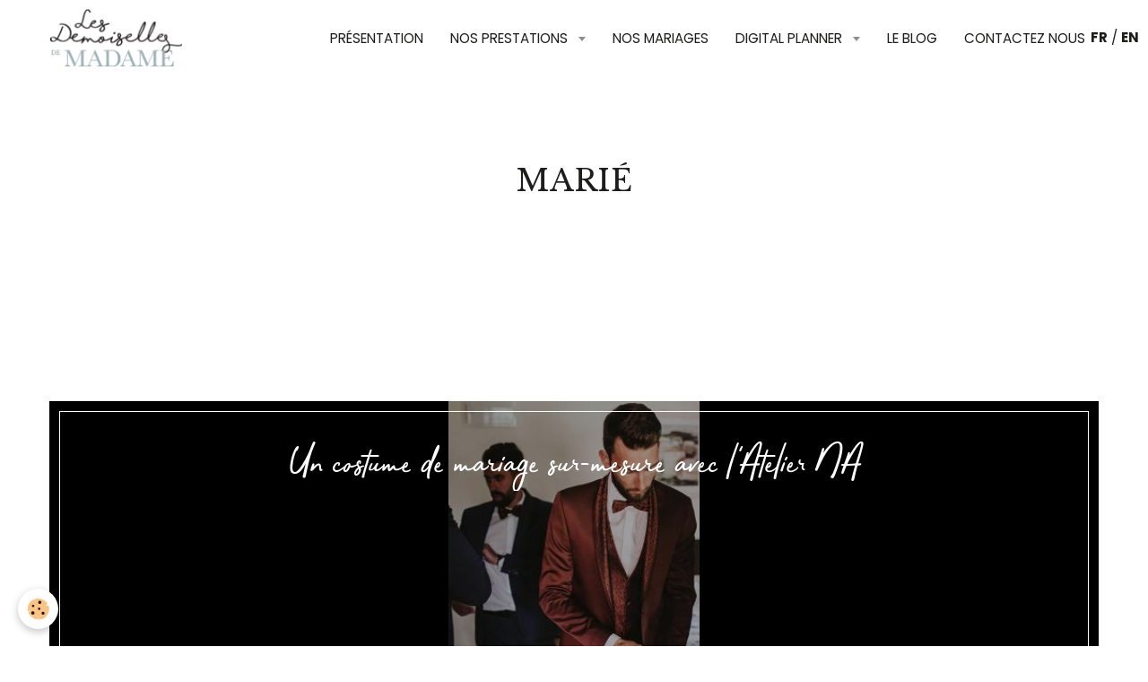

--- FILE ---
content_type: text/html; charset=UTF-8
request_url: https://www.lesdemoisellesdemadame.fr/blog/do/tag/marie/
body_size: 33268
content:
    <!DOCTYPE html>
<html lang="fr">
    <head>
        <title>marié</title>
        <meta name="theme-color" content="#FFFFFF">
        <meta name="msapplication-navbutton-color" content="#FFFFFF">
        <meta name="apple-mobile-web-app-capable" content="yes">
        <meta name="apple-mobile-web-app-status-bar-style" content="black-translucent">

        <!-- pretty / timeout -->
<meta http-equiv="Content-Type" content="text/html; charset=utf-8">
<!--[if IE]>
<meta http-equiv="X-UA-Compatible" content="IE=edge">
<![endif]-->
<meta name="viewport" content="width=device-width, initial-scale=1, maximum-scale=1.0, user-scalable=no">
<meta name="msapplication-tap-highlight" content="no">
  <link rel="alternate" type="application/rss+xml" href="https://www.lesdemoisellesdemadame.fr/blog/do/rss.xml" />
  <link href="//www.lesdemoisellesdemadame.fr/fr/themes/designlines/603663a271dfd4558d13e427.css?v=bfe6002aeeb5fa1efbfa459aea993905" rel="stylesheet">
  <link rel="canonical" href="https://www.lesdemoisellesdemadame.fr/blog/do/tag/marie/">
<meta name="generator" content="Awelty Agence Web (awelty.com)">

<link rel="icon" href="https://www.lesdemoisellesdemadame.fr/medias/site/favicon/favicon.png">


<link href="https://fonts.googleapis.com/css?family=Poppins:300,400,700%7CLibre%20Baskerville:300,400,700&amp;display=swap" rel="stylesheet">


<meta name="p:domain_verify" content="d03331690b5e08f6bacbdf6010c2e537"/>
<meta name="facebook-domain-verification" content="bv9d4na0xzr4ip8i5fmpp4dq1e1v1u" />
<link href="https://fonts.googleapis.com/css?family=Libre+Baskerville:400i&display=swap" rel="stylesheet">


<!-- Facebook Pixel Code -->
<script>
  !function(f,b,e,v,n,t,s)
  {if(f.fbq)return;n=f.fbq=function(){n.callMethod?
  n.callMethod.apply(n,arguments):n.queue.push(arguments)};
  if(!f._fbq)f._fbq=n;n.push=n;n.loaded=!0;n.version='2.0';
  n.queue=[];t=b.createElement(e);t.async=!0;
  t.src=v;s=b.getElementsByTagName(e)[0];
  s.parentNode.insertBefore(t,s)}(window, document,'script',
  'https://connect.facebook.net/en_US/fbevents.js');
  fbq('init', '430998578136640');
  fbq('track', 'PageView');
</script>
<noscript><img height="1" width="1" style="display:none"
  src="https://www.facebook.com/tr?id=430998578136640&ev=PageView&noscript=1"
/></noscript>
<!-- End Facebook Pixel Code -->

<!-- Hotjar Tracking Code for Site 4964229 (nom manquant) -->
<script>
    (function(h,o,t,j,a,r){
        h.hj=h.hj||function(){(h.hj.q=h.hj.q||[]).push(arguments)};
        h._hjSettings={hjid:4964229,hjsv:6};
        a=o.getElementsByTagName('head')[0];
        r=o.createElement('script');r.async=1;
        r.src=t+h._hjSettings.hjid+j+h._hjSettings.hjsv;
        a.appendChild(r);
    })(window,document,'https://static.hotjar.com/c/hotjar-','.js?sv=');
</script>

<!-- Google Tag Manager -->
<script>(function(w,d,s,l,i){w[l]=w[l]||[];w[l].push({'gtm.start':
new Date().getTime(),event:'gtm.js'});var f=d.getElementsByTagName(s)[0],
j=d.createElement(s),dl=l!='dataLayer'?'&l='+l:'';j.async=true;j.src=
'https://www.googletagmanager.com/gtm.js?id='+i+dl;f.parentNode.insertBefore(j,f);
})(window,document,'script','dataLayer','GTM-M4QDNPSK');</script>
<!-- End Google Tag Manager -->

<!-- Google Tag Manager (noscript) -->
<noscript><iframe src="https://www.googletagmanager.com/ns.html?id=GTM-M4QDNPSK"
height="0" width="0" style="display:none;visibility:hidden"></iframe></noscript>
<!-- End Google Tag Manager (noscript) -->


                
                
                
                
        
        <link href="https://maxcdn.bootstrapcdn.com/font-awesome/4.7.0/css/font-awesome.min.css" rel="stylesheet">

        <link href="//www.lesdemoisellesdemadame.fr/themes/combined.css?v=6_1665404070_426" rel="stylesheet">

        <!-- EMS FRAMEWORK -->
        <script src="//www.lesdemoisellesdemadame.fr/medias/static/themes/ems_framework/js/jquery.min.js"></script>
        <!-- HTML5 shim and Respond.js for IE8 support of HTML5 elements and media queries -->
        <!--[if lt IE 9]>
        <script src="//www.lesdemoisellesdemadame.fr/medias/static/themes/ems_framework/js/html5shiv.min.js"></script>
        <script src="//www.lesdemoisellesdemadame.fr/medias/static/themes/ems_framework/js/respond.min.js"></script>
        <![endif]-->

        <script src="//www.lesdemoisellesdemadame.fr/medias/static/themes/ems_framework/js/ems-framework.min.js?v=2084"></script>

        <script src="https://www.lesdemoisellesdemadame.fr/themes/content.js?v=6_1665404070_426&lang=fr"></script>

            <script src="//www.lesdemoisellesdemadame.fr/medias/static/js/rgpd-cookies/jquery.rgpd-cookies.js?v=2084"></script>
    <script>
                                    $(document).ready(function() {
            $.RGPDCookies({
                theme: 'ems_framework',
                site: 'www.lesdemoisellesdemadame.fr',
                privacy_policy_link: '/about/privacypolicy/',
                cookies: [{"id":"673727504f87d2c531054856","favicon_url":"https:\/\/ssl.gstatic.com\/analytics\/20210414-01\/app\/static\/analytics_standard_icon.png","enabled":"1","model":"google_analytics","title":"Google Analytics","short_description":"Permet d'analyser les statistiques de consultation de notre site","long_description":"Indispensable pour piloter notre site internet, il permet de mesurer des indicateurs comme l\u2019affluence, les produits les plus consult\u00e9s, ou encore la r\u00e9partition g\u00e9ographique des visiteurs.","privacy_policy_url":"https:\/\/support.google.com\/analytics\/answer\/6004245?hl=fr","slug":"google-analytics"},{"id":"673727504fa0f6a43b220304","favicon_url":"https:\/\/static.e-monsite.com\/im\/rgpd\/default\/google.png","enabled":"1","model":"google_ads","title":"Google Ads","short_description":"Mesure l'efficacit\u00e9 des campagnes sponsoris\u00e9es","long_description":"Google Ads est la r\u00e9gie publicitaire du moteur de recherche Google. Il permet de r\u00e9aliser des campagnes de pub via un syst\u00e8me d\u2019annonces et d\u2019afficher ces annonces dans les r\u00e9sultats des moteurs de recherches en fonction des mots cl\u00e9s tap\u00e9s par les internautes.","privacy_policy_url":"https:\/\/privacy.google.com\/intl\/fr_fr\/businesses\/compliance\/#!?modal_active=none","slug":"google-ads"},{"id":"673af8ffb1b1644031312aee","favicon_url":"https:\/\/static.e-monsite.com\/im\/rgpd\/default\/facebook.png","enabled":"1","model":"facebook_pixel","title":"Facebook Pixel","short_description":"Identifie les visiteurs en provenance de publications Facebook","long_description":"Parce que vous ne venez pas tous les jours sur notre site, ce petit bout de code que nous fourni Facebook nous permet de poursuivre nos \u00e9changes dans votre fil d\u2019actualit\u00e9.","privacy_policy_url":"https:\/\/www.facebook.com\/business\/gdpr","slug":"facebook-pixel"},{"id":"673af8ffb1d58ea9dbcd2def","favicon_url":"","enabled":"1","model":"facebook_conv_tracking","title":"Facebook Conversion Tracking","short_description":"La fonctionnalit\u00e9 de suivi des conversions de Facebook permet \u00e0 un utilisateur de suivre les clics sur les publicit\u00e9s.","long_description":"La fonctionnalit\u00e9 de suivi des conversions de Facebook permet \u00e0 un utilisateur de suivre les clics sur les publicit\u00e9s.","privacy_policy_url":"https:\/\/www.facebook.com\/business\/gdpr","slug":"facebook-conv-tracking"},{"id":null,"favicon_url":"","enabled":true,"model":"addthis","title":"AddThis","short_description":"Partage social","long_description":"Nous utilisons cet outil afin de vous proposer des liens de partage vers des plateformes tiers comme Twitter, Facebook, etc.","privacy_policy_url":"https:\/\/www.oracle.com\/legal\/privacy\/addthis-privacy-policy.html","slug":"addthis"}],
                modal_title: 'Gestion\u0020des\u0020cookies',
                modal_description: 'd\u00E9pose\u0020des\u0020cookies\u0020pour\u0020am\u00E9liorer\u0020votre\u0020exp\u00E9rience\u0020de\u0020navigation,\nmesurer\u0020l\u0027audience\u0020du\u0020site\u0020internet,\u0020afficher\u0020des\u0020publicit\u00E9s\u0020personnalis\u00E9es,\nr\u00E9aliser\u0020des\u0020campagnes\u0020cibl\u00E9es\u0020et\u0020personnaliser\u0020l\u0027interface\u0020du\u0020site.',
                privacy_policy_label: 'Consulter\u0020la\u0020politique\u0020de\u0020confidentialit\u00E9',
                check_all_label: 'Tout\u0020cocher',
                refuse_button: 'Refuser',
                settings_button: 'Param\u00E9trer',
                accept_button: 'Accepter',
                callback: function() {
                    // website google analytics case (with gtag), consent "on the fly"
                    if ('gtag' in window && typeof window.gtag === 'function') {
                        if (window.jsCookie.get('rgpd-cookie-google-analytics') === undefined
                            || window.jsCookie.get('rgpd-cookie-google-analytics') === '0') {
                            gtag('consent', 'update', {
                                'ad_storage': 'denied',
                                'analytics_storage': 'denied'
                            });
                        } else {
                            gtag('consent', 'update', {
                                'ad_storage': 'granted',
                                'analytics_storage': 'granted'
                            });
                        }
                    }
                }
            });
        });
    </script>
        
        
        <style>
        #overlay{position:fixed;top:0;left:0;width:100vw;height:100vh;z-index:1001}
                </style>
        <script type="application/ld+json">
    {
        "@context" : "https://schema.org/",
        "@type" : "WebSite",
        "name" : "Les Demoiselles de Madame",
        "url" : "https://www.lesdemoisellesdemadame.fr/"
    }
</script>
            </head>
    <body id="blog_do_tag_marie" class="default">
        
                        <!-- CUSTOMIZE AREA -->
        <div id="top-site">
            <p><a href="/">FR</a> / <a href="/pages/en/organize-your-luxury-wedding-with-a-wedding-planner.html">EN</a></p>

        </div>
                <!-- HEADER -->
        <header id="header" class="navbar" data-fixed="true" data-margin-top="false" data-margin-bottom="false">
            <div id="header-main" data-padding="true">
                                                                            <!-- header -->
                <a class="brand" href="https://www.lesdemoisellesdemadame.fr/" data-appearance="horizontal">
                                        <img src="https://www.lesdemoisellesdemadame.fr/medias/site/logos/logo-sm.png" alt="Les Demoiselles de Madame" class="brand-logo">
                                                        </a>
                
                                <nav id="menu" class="collapse">
                                                                        <ul class="nav navbar-nav">
                    <li>
                <a href="https://www.lesdemoisellesdemadame.fr/pages/a-propos.html">
                                        Présentation
                </a>
                            </li>
                    <li class="subnav">
                <a href="https://www.lesdemoisellesdemadame.fr/pages/prestations/" class="subnav-toggle" data-toggle="subnav" data-animation="rise">
                                        Nos prestations
                </a>
                                    <ul class="nav subnav-menu">
                                                    <li>
                                <a href="https://www.lesdemoisellesdemadame.fr/pages/prestations/organisation-de-mariage-de-a-a-z.html">
                                    Organisation de A à Z
                                </a>
                                                            </li>
                                                    <li>
                                <a href="https://www.lesdemoisellesdemadame.fr/pages/prestations/destination-wedding.html">
                                    Destination wedding
                                </a>
                                                            </li>
                                                    <li>
                                <a href="https://www.lesdemoisellesdemadame.fr/pages/prestations/elopement.html">
                                    Petit Mariage à l'étranger
                                </a>
                                                            </li>
                                                    <li>
                                <a href="https://www.lesdemoisellesdemadame.fr/pages/prestations/decoration-de-mariage.html">
                                    Décoration de mariage
                                </a>
                                                            </li>
                                                    <li>
                                <a href="https://www.lesdemoisellesdemadame.fr/pages/prestations/ceremonie-laique.html">
                                    Cérémonie laïque
                                </a>
                                                            </li>
                                                    <li>
                                <a href="https://www.lesdemoisellesdemadame.fr/pages/prestations/coordination-jour-j.html">
                                    Coordination jour J
                                </a>
                                                            </li>
                                                    <li>
                                <a href="https://www.lesdemoisellesdemadame.fr/pages/prestations/mariage-a-domicile.html">
                                    Mariage à domicile
                                </a>
                                                            </li>
                                                    <li>
                                <a href="https://www.lesdemoisellesdemadame.fr/pages/prestations/mariage-juif.html">
                                    Mariage casher
                                </a>
                                                            </li>
                                            </ul>
                            </li>
                    <li>
                <a href="https://www.lesdemoisellesdemadame.fr/pages/portfolio-et-inspirations.html">
                                        Nos mariages
                </a>
                            </li>
                    <li class="subnav">
                <a href="https://www.lesdemoisellesdemadame.fr/pages/prestations/la-boutique/" class="subnav-toggle" data-toggle="subnav" data-animation="rise">
                                        Digital planner
                </a>
                                    <ul class="nav subnav-menu">
                                                    <li>
                                <a href="https://www.lesdemoisellesdemadame.fr/pages/prestations/la-boutique/le-digital-planner.html">
                                    Découvrir le digital planner
                                </a>
                                                            </li>
                                                    <li>
                                <a href="https://www.lesdemoisellesdemadame.fr/pages/prestations/la-boutique/template-bases-organisation-mariage.html">
                                    Pack 1 : Les bases
                                </a>
                                                            </li>
                                                    <li>
                                <a href="https://www.lesdemoisellesdemadame.fr/pages/prestations/la-boutique/template-pour-des-preparatifs-paisible.html">
                                    Pack 2 : gestion des invités
                                </a>
                                                            </li>
                                                    <li>
                                <a href="https://www.lesdemoisellesdemadame.fr/pages/prestations/la-boutique/ton-allie-jour-j.html">
                                    Pack 3 : Ton allié jour J
                                </a>
                                                            </li>
                                            </ul>
                            </li>
                    <li>
                <a href="https://www.lesdemoisellesdemadame.fr/pages/blog.html">
                                        Le blog
                </a>
                            </li>
                    <li>
                <a href="https://www.lesdemoisellesdemadame.fr/pages/contactez-nous.html">
                                        Contactez nous
                </a>
                            </li>
            </ul>

                                                            </nav>
                
                            </div>
            <div id="header-buttons" data-retract="false">
                                <button class="btn btn-link navbar-toggle header-btn" data-toggle="collapse" data-target="#menu" data-orientation="horizontal">
                    <i class="fa fa-bars fa-lg"></i>
                </button>
                
                
                
                
                            </div>
                        
                    </header>
        <!-- //HEADER -->

        
        <!-- WRAPPER -->
        <div id="wrapper" class="container">
            
            <!-- CONTENT -->
            <div id="content">
                <!-- MAIN -->
                <section id="main">

                    
                    
                    
                                        
                                        
                                        <div class="view view-blog" id="view-tags">
        <h1 class="view-title">marié</h1>
        
                    
                        <div id="rows-6050edad0164a91d4b414982" class="rows" data-total-pages="1" data-current-page="1">
                                                            
                
                        
                        
                                
                                <div class="row-container rd-1 page_1">
            	<div class="row-content">
        			                        			    <div class="row" data-role="line">

                    
                                                
                                                                        
                                                
                                                
						                                                                                    
                                        				<div data-role="cell" class="column" style="width:100%">
            					<div id="cell-6050edad0168961449a03894" class="column-content">            							    
<ul class="media-list media-blog" data-addon="blog">
                        <li class="media" data-category="coups-de-coeur" data-date="02/12/2020" data-blog-id="5e4420ed860dc6ef07960a5e">
                                                                                <div class="media-object">
                            <a href="https://www.lesdemoisellesdemadame.fr/blog/coups-de-coeur/un-costume-sur-mesure.html">
                                <img loading="lazy" src="https://www.lesdemoisellesdemadame.fr/medias/images/costume-mariage-sur-mesure-atelier-na-1-.jpg" alt="Costume mariage sur mesure atelier na 1 ">
                            </a>
                        </div>
                                    
                <div class="media-body">
                                        <h2 class="media-heading"><a href="https://www.lesdemoisellesdemadame.fr/blog/coups-de-coeur/un-costume-sur-mesure.html">Un costume de mariage sur-mesure avec l'Atelier NA</a></h2>
                                                                <ul class="media-infos">
                                                                                        <li data-role="date">
                                    Le 12/02/2020
                                </li>
                                                                                    <li data-role="category">
                                Dans <a href="https://www.lesdemoisellesdemadame.fr/blog/coups-de-coeur/">Coups de coeur</a>
                            </li>
                                                                                </ul>
                                                                <div class="media-content clearfix">
                            <p>Vous recherchez un costume de mariage sur-mesure ? Nous avons ce qu&#39;il vous faut et m&ecirc;me mieux que &ccedil;a : un partenariat avec <a href="https://www.atelierna.com/fr/">L&#39;Atelier NA</a> de Lille (anciennement Les Nouveaux Ateliers). Atelier NA est la premi&egrave;re marque de chemise et costume de mariage sur-mesure, accessible &agrave; tous gr&acirc;ce &agrave; une technologie unique de prise de mesure 3D.</p>

<p>Vous r&ecirc;vez d&#39;un costume de mariage qui vous ressemble, unique tout comme vous ? Profitez de notre partenariat avec L&#39;Atelier NA de Lille pour confectionner votre costume de mariage sur-mesure. On est s&ucirc;res que vous allez adorer !</p>

                        </div>
                    
                                            <p>
                                                                                                <a href="https://www.lesdemoisellesdemadame.fr/blog/coups-de-coeur/un-costume-sur-mesure.html" class="btn btn-default" data-role="more">Lire la suite</a>
                                                                                                                </p>
                                    </div>
                            </li>
            </ul>

            						            					</div>
            				</div>
																		        			</div>
                            		</div>
                        	</div>
						</div>

                
    <script>
        emsChromeExtension.init('blogtag', '5e4420ed8952000000004381', 'awelty.com');
    </script>
</div>
                </section>
                <!-- //MAIN -->

                            </div>
            <!-- //CONTENT -->
        </div>
        <!-- //WRAPPER -->

                <!-- FOOTER -->
        <footer id="footer">
                        <div class="container">
                            <div id="footer-wrapper">
                                        <!-- CUSTOMIZE AREA -->
                    <div id="bottom-site">
                                                    <div id="rows-603663a271dfd4558d13e427" class="rows" data-total-pages="1" data-current-page="1">
                                                            
                                                                                                                                                        
                        
                        
                                
                                <div class="row-container rd-1 page_1 rd-screen-width rd-fit-content" id="recommandation">
            	<div class="row-content">
        			                        			    <div class="row" data-role="line">

                    
                                                
                                                                        
                                                
                                                
						                                                                                    
                                        				<div data-role="cell" class="column" style="width:100%">
            					<div id="cell-61fbb6e5519cd4558d13147c" class="column-content">            							<p class="h3" style="text-align: center;">Les Demoiselles de madame recommand&eacute;es par</p>

<p class="ems_b_anim_reveal" style="text-align: center;">
    <a href="https://www.zankyou.fr/f/les-demoiselles-de-madame-177716" target="_blank" title="ZankYou"><img alt="ZankYou" height="130" src="/medias/images/badge-white-zankyor.png" width="130" /></a> 
    <a href="https://www.lesdemoisellesdemadame.fr/blog/on-parle-de-nous/la-mariee-aux-pieds-nus.html" target="_blank" title="La Mariée aux Pieds Nus"><img alt="La Mariée aux Pieds Nus" src="/medias/images/publie-sur-lmapn-copie.png" style="width: 130px; height: 130px;" /></a> 
    <a href="https://www.lesdemoisellesdemadame.fr/blog/on-parle-de-nous/madame-c.html" target="_blank" title="Madame-c"><img alt="Madame C" src="/medias/images/logo-de-madame-c.png" style="width: 130px; height: 130px;" /></a>
    <a href="https://www.lesdemoisellesdemadame.fr/blog/on-parle-de-nous/diario-de-una-novia.html" target="_blank" title="Diaro de una Novia"><img alt="Diaro de una Novia" height="126" src="/medias/images/badge-logo-blog-diariodeunanovia.png" width="129" /></a>&nbsp;<a href="https://www.lesdemoisellesdemadame.fr/blog/on-parle-de-nous/french-wedding-style.html" target="_blank" title="french-wedding-style"><img alt="French Wedding Style" src="/medias/images/french-wedding-style.png" style="width: 130px; height: 130px;" /></a>
</p>


            						            					</div>
            				</div>
																		        			</div>
                            		</div>
                        	</div>
						                                                            
                
                        
                        
                                
                                <div class="row-container rd-2 page_1">
            	<div class="row-content">
        			                        			    <div class="row" data-role="line">

                    
                                                
                                                                        
                                                
                                                
						                                                                                    
                                        				<div data-role="cell" class="column" style="width:100%">
            					<div id="cell-5e314dcbf501d4558d137c8f" class="column-content">            							<p><a href="/" id="footer-logo" title="Les demoiselles de madame"><img alt="Les demoiselles de madame" height="132" src="/medias/images/logo-sm.png" width="300" /></a></p>

<ul class="social-links-list">
	<li><a class="bg-facebook" href="https://www.facebook.com/LesDemoisellesdeMadame"><i class="fa fa-facebook"></i></a></li>
	<li><a class="bg-instagram" href="https://www.instagram.com/lesdemoisellesdemadame/"><i class="fa fa-instagram"></i></a></li>
	<li><a class="bg-pinterest" href="https://www.pinterest.fr/lddmadame/"><i class="fa fa-pinterest"></i></a></li>
	<li><a class="bg-youtube" href="https://www.youtube.com/user/Demoisellesdemadame/videos"><i class="fa fa-youtube"></i></a></li>
</ul>

<div style="display: flex; flex-wrap: wrap; gap: 20px; justify-content: space-between;"><!-- Colonne 1 -->
<div style="flex: 1; min-width: 200px;">
<p><strong>Les Demoiselles de Madame</strong></p>

<p><a href="/blog/prestations/agence-wedding-planner-a-paris.html">Agence Wedding Planner Paris IDF</a></p>

<p><a href="/blog/prestations/agence-wedding-planner-en-provence.html">Agence Wedding Planner Provence</a></p>

<p><a href="/blog/prestations/organisation-de-mariage-juif-houppa.html">Agence Wedding Planner Mariage Juif</a></p>
</div>
<!-- Colonne 2 -->

<div style="flex: 1; min-width: 200px;">
<p><strong>Nos services</strong></p>

<p><a href="/blog/prestations/organisation-de-mariage-de-a-a-z.html">Mariage sur-mesure tout compris</a></p>

<p><a href="/blog/prestations/mariage-dans-une-propriete-privee.html">Mariage dans une propri&eacute;t&eacute; priv&eacute;e</a></p>

<p><a href="/blog/prestations/elopement.html">Elopement &agrave; l&rsquo;&eacute;tranger</a></p>

<p><a href="/pages/prestations/la-boutique/le-digital-planner.html">Digital planner : tableur pour organiser son mariage</a></p>
</div>
<!-- Colonne 3 -->

<div style="flex: 1; min-width: 200px;">
<p><strong>Informations</strong></p>

<p><a href="/pages/mentions-legales.html">Mentions l&eacute;gales</a></p>

<p><a href="/pages/a-propos.html#faq">FAQ</a></p>

<p><a href="/pages/contactez-nous.html">Contact</a></p>
</div>
</div>

<p><a href="https://www.awelty.fr/"><span style="color:#b9c8cd;"><small>Cr&eacute;ation de site : Agence Awelty</small></span></a><span style="color:#b9c8cd;">&nbsp;-&nbsp;</span><a href="https://www.heloisethibaut.fr/"><span style="color:#b9c8cd;"><small>Mis &agrave;&nbsp;jour avec amour par : Helo</small></span></a></p>

            						            					</div>
            				</div>
																		        			</div>
                            		</div>
                        	</div>
						</div>

                                            </div>
                    
                                    </div>

                
                                    <ul id="legal-mentions">
    
    
                        <li><a href="https://www.lesdemoisellesdemadame.fr/about/cgv/">Conditions générales de vente</a></li>
            
    
    </ul>
                                        </div>
                    </footer>
        <!-- //FOOTER -->
        
        
                <div id="overlay" class="hide"></div>
        
        <script src="//www.lesdemoisellesdemadame.fr/medias/static/themes/ems_framework/js/jquery.mobile.custom.min.js"></script>
        <script src="//www.lesdemoisellesdemadame.fr/medias/static/themes/ems_framework/js/jquery.zoom.min.js"></script>
        <script src="//www.lesdemoisellesdemadame.fr/medias/static/themes/ems_framework/js/imagelightbox.min.js"></script>
        <script src="https://www.lesdemoisellesdemadame.fr/themes/custom.js?v=6_1665404070_426"></script>
                <!-- CUSTOMIZE JS -->
        <script>
        $(document).ready(function(){

    

    $(window).on('scroll', function(){

        var scroll = $(window).scrollTop();

        //Scroll animation
        var elmt   = $('.ems_b_anim_reveal');

        $(elmt).each(function() {
            var topImg = $(this).offset().top - 550;
            if ( topImg < scroll ) {
                $(this).addClass('appear');
            }
        });

        //Scroll nav 
        if (scroll < 100) {
            $("#header").removeClass('is-bordered')
        } else  {
            $("#header").addClass('is-bordered')
        }

    });


    //Media-blog > Image de fond et bloc cliquable

    $(".media-blog>.media").each(function(){           
        var imglink = $(this).find(".media-object a").attr("href");

        $(this).click(function(){
          window.location = imglink;
        });
    });

    //Témoignage > Déplacement du h2
    //if (document.body.id === "welcome_index") {
        $("#temoignages .carousel-caption").prepend($("#temoignages h2.row-title"));
    //};


    //Formulaire > Convertir le label en placeholder

    if (!$('.view').hasClass('view-eco')) {
        
    $("form :input").each(function(index, elem) {

        if ($(elem).parents(".control-group").attr("class") != "control-group control-type-radio" && $(elem).parents(".control-group").attr("class") != "control-group control-type-checkbox"){
           var eId = $(elem).attr("id");
            var label = null;
            if (eId && (label = $(elem).parents("form").find("label[for="+eId+"]")).length == 1) {
                $(elem).attr("placeholder", $(label).html());
                $(label).remove();
            } 
        }
        
    });
    
    }


    //Album > ajouter lien pinterest

    if ($(document).find(".view-album#view-category").length>0 || $(document).find(".view-blog#view-item").length>0) {
        var script = document.createElement('script');
          script.id = 'fullwidget'
          script.src = '//assets.pinterest.com/js/pinit.js'
          script.setAttribute("data-pin-hover", "true")
          script.setAttribute("data-pin-tall", "true")
          script.setAttribute("data-pin-round", "true")
          document.body.appendChild(script); 
      };

    /* Ajouter crop
    /* -------------------------------------------------------*/ 
/*
    $(".instagram-grid li a img").each(function(){ 
        var imgUrl = $(this).attr("src");
        var newImgUrl = imgUrl + '?fx=c_300_300';
        $(this).attr('src', newImgUrl);
    });
*/
});

  
  document.addEventListener("DOMContentLoaded", function() {
  const imageBlog = document.getElementById("image-blog");
  const wrapper = document.querySelector("#wrapper");

  if (imageBlog && wrapper) {
    wrapper.insertBefore(imageBlog, wrapper.firstChild);
  }
});


        </script>
        
            

 






            </body>
</html>


--- FILE ---
content_type: text/css; charset=UTF-8
request_url: https://www.lesdemoisellesdemadame.fr/fr/themes/designlines/603663a271dfd4558d13e427.css?v=bfe6002aeeb5fa1efbfa459aea993905
body_size: 172
content:
#rows-603663a271dfd4558d13e427 .row-container.rd-1{margin-bottom:0px!important;padding-top:50px!important;background-color:#ffffff!important}#rows-603663a271dfd4558d13e427 .row-container.rd-2{padding-top:50px!important}